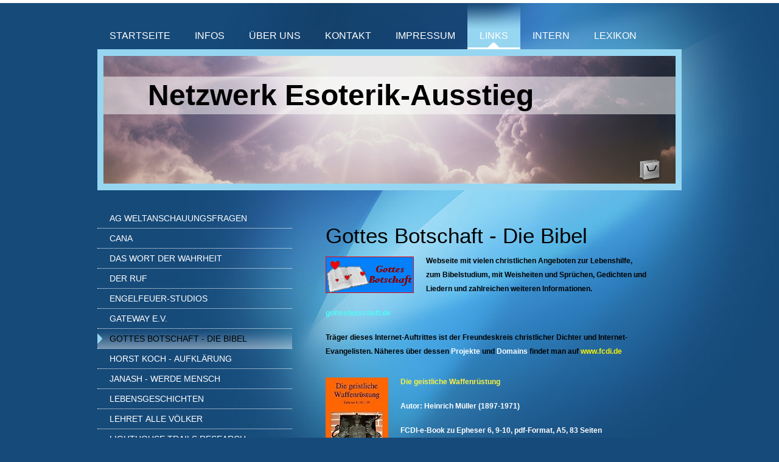

--- FILE ---
content_type: text/html; charset=UTF-8
request_url: https://www.netzwerk-esoterik-ausstieg.de/links/gottes-botschaft-die-bibel/
body_size: 8055
content:
<!DOCTYPE html>
<html lang="de"  ><head prefix="og: http://ogp.me/ns# fb: http://ogp.me/ns/fb# business: http://ogp.me/ns/business#">
    <meta http-equiv="Content-Type" content="text/html; charset=utf-8"/>
    <meta name="generator" content="IONOS MyWebsite"/>
        
    <link rel="dns-prefetch" href="//cdn.website-start.de/"/>
    <link rel="dns-prefetch" href="//105.mod.mywebsite-editor.com"/>
    <link rel="dns-prefetch" href="https://105.sb.mywebsite-editor.com/"/>
    <link rel="shortcut icon" href="https://www.netzwerk-esoterik-ausstieg.de/s/misc/favicon.png?1348605482"/>
        <title>Gottes Botschaft</title>
    
    

<meta name="format-detection" content="telephone=no"/>
        <meta name="keywords" content="Gottesbotschaft, Die Bibel, Christliche Lieder, Evangelistische Traktate"/>
            <meta name="description" content="Hilfen zum Ausstieg aus der Esoterik - Esoterik erzeugt Gebundenheit - Die Befreiung - Informationen zu den Gefahren esoterischer Praktiken"/>
            <meta name="robots" content="index,follow"/>
        <link href="https://www.netzwerk-esoterik-ausstieg.de/s/style/layout.css?1707738514" rel="stylesheet" type="text/css"/>
    <link href="https://www.netzwerk-esoterik-ausstieg.de/s/style/main.css?1707738514" rel="stylesheet" type="text/css"/>
    <link href="//cdn.website-start.de/app/cdn/min/group/web.css?1763478093678" rel="stylesheet" type="text/css"/>
<link href="//cdn.website-start.de/app/cdn/min/moduleserver/css/de_DE/common,form,shoppingbasket?1763478093678" rel="stylesheet" type="text/css"/>
    <link href="https://105.sb.mywebsite-editor.com/app/logstate2-css.php?site=624791485&amp;t=1768816804" rel="stylesheet" type="text/css"/>

<script type="text/javascript">
    /* <![CDATA[ */
var stagingMode = '';
    /* ]]> */
</script>
<script src="https://105.sb.mywebsite-editor.com/app/logstate-js.php?site=624791485&amp;t=1768816804"></script>

    <link href="https://www.netzwerk-esoterik-ausstieg.de/s/style/print.css?1763478093678" rel="stylesheet" media="print" type="text/css"/>
    <script type="text/javascript">
    /* <![CDATA[ */
    var systemurl = 'https://105.sb.mywebsite-editor.com/';
    var webPath = '/';
    var proxyName = '';
    var webServerName = 'www.netzwerk-esoterik-ausstieg.de';
    var sslServerUrl = 'https://www.netzwerk-esoterik-ausstieg.de';
    var nonSslServerUrl = 'http://www.netzwerk-esoterik-ausstieg.de';
    var webserverProtocol = 'http://';
    var nghScriptsUrlPrefix = '//105.mod.mywebsite-editor.com';
    var sessionNamespace = 'DIY_SB';
    var jimdoData = {
        cdnUrl:  '//cdn.website-start.de/',
        messages: {
            lightBox: {
    image : 'Bild',
    of: 'von'
}

        },
        isTrial: 0,
        pageId: 923416272    };
    var script_basisID = "624791485";

    diy = window.diy || {};
    diy.web = diy.web || {};

        diy.web.jsBaseUrl = "//cdn.website-start.de/s/build/";

    diy.context = diy.context || {};
    diy.context.type = diy.context.type || 'web';
    /* ]]> */
</script>

<script type="text/javascript" src="//cdn.website-start.de/app/cdn/min/group/web.js?1763478093678" crossorigin="anonymous"></script><script type="text/javascript" src="//cdn.website-start.de/s/build/web.bundle.js?1763478093678" crossorigin="anonymous"></script><script src="//cdn.website-start.de/app/cdn/min/moduleserver/js/de_DE/common,form,shoppingbasket?1763478093678"></script>
<script type="text/javascript" src="https://cdn.website-start.de/proxy/apps/oihe2p/resource/dependencies/"></script><script type="text/javascript">
                    if (typeof require !== 'undefined') {
                        require.config({
                            waitSeconds : 10,
                            baseUrl : 'https://cdn.website-start.de/proxy/apps/oihe2p/js/'
                        });
                    }
                </script><script type="text/javascript">if (window.jQuery) {window.jQuery_1and1 = window.jQuery;}</script>
<meta name="keywords" content="Esoterik,Okkultismus,Jesus,Christus,Rettung,Befreiung,Channeling,Reiki,Hellsehen,Wahrsagen,Geistheiler,Theologie, Rockmusik"/>
<script type="text/javascript">if (window.jQuery_1and1) {window.jQuery = window.jQuery_1and1;}</script>
<script type="text/javascript" src="//cdn.website-start.de/app/cdn/min/group/pfcsupport.js?1763478093678" crossorigin="anonymous"></script>    <meta property="og:type" content="business.business"/>
    <meta property="og:url" content="https://www.netzwerk-esoterik-ausstieg.de/links/gottes-botschaft-die-bibel/"/>
    <meta property="og:title" content="Gottes Botschaft"/>
            <meta property="og:description" content="Hilfen zum Ausstieg aus der Esoterik - Esoterik erzeugt Gebundenheit - Die Befreiung - Informationen zu den Gefahren esoterischer Praktiken"/>
                <meta property="og:image" content="https://www.netzwerk-esoterik-ausstieg.de/s/img/emotionheader.jpg"/>
        <meta property="business:contact_data:country_name" content="Deutschland"/>
    
    
    
    
    
    
    
    
</head>


<body class="body diyBgActive  cc-pagemode-default diy-market-de_DE" data-pageid="923416272" id="page-923416272">
    
    <div class="diyw">
        <div class="diyweb">
<div id="wrapper" class="center clearfix">
	<div id="wrapperShadowLeft"></div>
	<div id="wrapperShadowRight"></div>
	<div class="separator first"></div>
	<div id="navigation">
		<div class="webnavigation"><ul id="mainNav1" class="mainNav1"><li class="navTopItemGroup_1"><a data-page-id="919787582" href="https://www.netzwerk-esoterik-ausstieg.de/" class="level_1"><span>Startseite</span></a></li><li class="navTopItemGroup_2"><a data-page-id="919787585" href="https://www.netzwerk-esoterik-ausstieg.de/infos/" class="level_1"><span>Infos</span></a></li><li class="navTopItemGroup_3"><a data-page-id="919787586" href="https://www.netzwerk-esoterik-ausstieg.de/über-uns/" class="level_1"><span>Über uns</span></a></li><li class="navTopItemGroup_4"><a data-page-id="919787589" href="https://www.netzwerk-esoterik-ausstieg.de/kontakt/" class="level_1"><span>Kontakt</span></a></li><li class="navTopItemGroup_5"><a data-page-id="919787591" href="https://www.netzwerk-esoterik-ausstieg.de/impressum/" class="level_1"><span>Impressum</span></a></li><li class="navTopItemGroup_6"><a data-page-id="923385705" href="https://www.netzwerk-esoterik-ausstieg.de/links/" class="parent level_1"><span>Links</span></a></li><li class="navTopItemGroup_7"><a data-page-id="923402706" href="https://www.netzwerk-esoterik-ausstieg.de/intern/" class="level_1"><span>Intern</span></a></li><li class="navTopItemGroup_8"><a data-page-id="923408337" href="https://www.netzwerk-esoterik-ausstieg.de/lexikon-1/" class="level_1"><span>Lexikon</span></a></li></ul></div>
	</div>
	<div class="separator second"></div>
	<div id="header">
		
<style type="text/css" media="all">
.diyw div#emotion-header {
        max-width: 940px;
        max-height: 210px;
                background: #EEEEEE;
    }

.diyw div#emotion-header-title-bg {
    left: 0%;
    top: 20%;
    width: 100%;
    height: 29.71%;

    background-color: #FFFFFF;
    opacity: 0.50;
    filter: alpha(opacity = 50);
    }
.diyw img#emotion-header-logo {
    left: 1.00%;
    top: 0.00%;
    background: transparent;
                border: 1px solid #CCCCCC;
        padding: 0px;
                display: none;
    }

.diyw div#emotion-header strong#emotion-header-title {
    left: 20%;
    top: 20%;
    color: #000000;
        font: normal bold 48px/120% Helvetica, 'Helvetica Neue', 'Trebuchet MS', sans-serif;
}

.diyw div#emotion-no-bg-container{
    max-height: 210px;
}

.diyw div#emotion-no-bg-container .emotion-no-bg-height {
    margin-top: 22.34%;
}
</style>
<div id="emotion-header" data-action="loadView" data-params="active" data-imagescount="1">
            <img src="https://www.netzwerk-esoterik-ausstieg.de/s/img/emotionheader.jpg?1765229169.940px.210px" id="emotion-header-img" alt=""/>
            
        <div id="ehSlideshowPlaceholder">
            <div id="ehSlideShow">
                <div class="slide-container">
                                        <div style="background-color: #EEEEEE">
                            <img src="https://www.netzwerk-esoterik-ausstieg.de/s/img/emotionheader.jpg?1765229169.940px.210px" alt=""/>
                        </div>
                                    </div>
            </div>
        </div>


        <script type="text/javascript">
        //<![CDATA[
                diy.module.emotionHeader.slideShow.init({ slides: [{"url":"https:\/\/www.netzwerk-esoterik-ausstieg.de\/s\/img\/emotionheader.jpg?1765229169.940px.210px","image_alt":"","bgColor":"#EEEEEE"}] });
        //]]>
        </script>

    
            
        
            
                  	<div id="emotion-header-title-bg"></div>
    
            <strong id="emotion-header-title" style="text-align: left">Netzwerk Esoterik-Ausstieg</strong>
                    <div class="notranslate">
                <svg xmlns="http://www.w3.org/2000/svg" version="1.1" id="emotion-header-title-svg" viewBox="0 0 940 210" preserveAspectRatio="xMinYMin meet"><text style="font-family:Helvetica, 'Helvetica Neue', 'Trebuchet MS', sans-serif;font-size:48px;font-style:normal;font-weight:bold;fill:#000000;line-height:1.2em;"><tspan x="0" style="text-anchor: start" dy="0.95em">Netzwerk Esoterik-Ausstieg</tspan></text></svg>
            </div>
            
    
    <script type="text/javascript">
    //<![CDATA[
    (function ($) {
        function enableSvgTitle() {
                        var titleSvg = $('svg#emotion-header-title-svg'),
                titleHtml = $('#emotion-header-title'),
                emoWidthAbs = 940,
                emoHeightAbs = 210,
                offsetParent,
                titlePosition,
                svgBoxWidth,
                svgBoxHeight;

                        if (titleSvg.length && titleHtml.length) {
                offsetParent = titleHtml.offsetParent();
                titlePosition = titleHtml.position();
                svgBoxWidth = titleHtml.width();
                svgBoxHeight = titleHtml.height();

                                titleSvg.get(0).setAttribute('viewBox', '0 0 ' + svgBoxWidth + ' ' + svgBoxHeight);
                titleSvg.css({
                   left: Math.roundTo(100 * titlePosition.left / offsetParent.width(), 3) + '%',
                   top: Math.roundTo(100 * titlePosition.top / offsetParent.height(), 3) + '%',
                   width: Math.roundTo(100 * svgBoxWidth / emoWidthAbs, 3) + '%',
                   height: Math.roundTo(100 * svgBoxHeight / emoHeightAbs, 3) + '%'
                });

                titleHtml.css('visibility','hidden');
                titleSvg.css('visibility','visible');
            }
        }

        
            var posFunc = function($, overrideSize) {
                var elems = [], containerWidth, containerHeight;
                                    elems.push({
                        selector: '#emotion-header-title',
                        overrideSize: true,
                        horPos: 24,
                        vertPos: 23                    });
                    lastTitleWidth = $('#emotion-header-title').width();
                                                elems.push({
                    selector: '#emotion-header-title-bg',
                    horPos: 0,
                    vertPos: 23                });
                                
                containerWidth = parseInt('940');
                containerHeight = parseInt('210');

                for (var i = 0; i < elems.length; ++i) {
                    var el = elems[i],
                        $el = $(el.selector),
                        pos = {
                            left: el.horPos,
                            top: el.vertPos
                        };
                    if (!$el.length) continue;
                    var anchorPos = $el.anchorPosition();
                    anchorPos.$container = $('#emotion-header');

                    if (overrideSize === true || el.overrideSize === true) {
                        anchorPos.setContainerSize(containerWidth, containerHeight);
                    } else {
                        anchorPos.setContainerSize(null, null);
                    }

                    var pxPos = anchorPos.fromAnchorPosition(pos),
                        pcPos = anchorPos.toPercentPosition(pxPos);

                    var elPos = {};
                    if (!isNaN(parseFloat(pcPos.top)) && isFinite(pcPos.top)) {
                        elPos.top = pcPos.top + '%';
                    }
                    if (!isNaN(parseFloat(pcPos.left)) && isFinite(pcPos.left)) {
                        elPos.left = pcPos.left + '%';
                    }
                    $el.css(elPos);
                }

                // switch to svg title
                enableSvgTitle();
            };

                        var $emotionImg = jQuery('#emotion-header-img');
            if ($emotionImg.length > 0) {
                // first position the element based on stored size
                posFunc(jQuery, true);

                // trigger reposition using the real size when the element is loaded
                var ehLoadEvTriggered = false;
                $emotionImg.one('load', function(){
                    posFunc(jQuery);
                    ehLoadEvTriggered = true;
                                        diy.module.emotionHeader.slideShow.start();
                                    }).each(function() {
                                        if(this.complete || typeof this.complete === 'undefined') {
                        jQuery(this).load();
                    }
                });

                                noLoadTriggeredTimeoutId = setTimeout(function() {
                    if (!ehLoadEvTriggered) {
                        posFunc(jQuery);
                    }
                    window.clearTimeout(noLoadTriggeredTimeoutId)
                }, 5000);//after 5 seconds
            } else {
                jQuery(function(){
                    posFunc(jQuery);
                });
            }

                        if (jQuery.isBrowser && jQuery.isBrowser.ie8) {
                var longTitleRepositionCalls = 0;
                longTitleRepositionInterval = setInterval(function() {
                    if (lastTitleWidth > 0 && lastTitleWidth != jQuery('#emotion-header-title').width()) {
                        posFunc(jQuery);
                    }
                    longTitleRepositionCalls++;
                    // try this for 5 seconds
                    if (longTitleRepositionCalls === 5) {
                        window.clearInterval(longTitleRepositionInterval);
                    }
                }, 1000);//each 1 second
            }

            }(jQuery));
    //]]>
    </script>

    <a class="smallScreenDisabled" href="https://www.netzwerk-esoterik-ausstieg.de/cart" style="border:none;"><img id="scButton" src="https://www.netzwerk-esoterik-ausstieg.de/s/img/cart.png?t=1765241303" alt="Warenkorb" style="position:absolute; z-index:6; right: 20px; bottom: 0%;width:4.68%;height:19.52%;"/></a></div>

	</div>
	<div class="separator third"></div>
	<div id="content" class="clearfix">
		<div id="mainWrapper" class="clearfix">
			<div class="top"></div>
			<div class="center">
				<div class="content">
					
        <div id="content_area">
        	<div id="content_start"></div>
        	
        
        <div id="matrix_1025263448" class="sortable-matrix" data-matrixId="1025263448"><div class="n module-type-header diyfeLiveArea "> <h1><span class="diyfeDecoration">Gottes Botschaft - Die Bibel</span></h1> </div><div class="n module-type-textWithImage diyfeLiveArea "> 
<div class="clearover " id="textWithImage-5790106180">
<div class="align-container imgleft" style="max-width: 100%; width: 145px;">
    <a class="imagewrapper" href="http://gottesbotschaft.de" target="_blank">
        <img src="https://www.netzwerk-esoterik-ausstieg.de/s/cc_images/cache_2427847761.png?t=1349540034" id="image_5790106180" alt="" style="width:100%"/>
    </a>


</div> 
<div class="textwrapper">
<p><span style="color: #000000;"><strong>Webseite mit vielen christlichen Angeboten zur Lebenshilfe, zum Bibelstudium, mit Weisheiten und Sprüchen, Gedichten und Liedern und zahlreichen weiteren
Informationen.</strong></span></p>
<p><strong style="color: #4efcfa;"><a href="http://gottesbotschaft.de" target="_blank"><span style="color: #4efcfa;">gottesbotschaft.de</span></a></strong></p>
<p><strong style="color: #4efcfa;"><span style="color: #000000;">Träger dieses Internet-Auftrittes ist der Freundeskreis christlicher Dichter und Internet-Evangelisten. Näheres über
dessen <a href="http://www.fcdi.de/?pg=200" target="_blank"><span>Projekte</span></a> und <a href="http://www.fcdi.de/?pg=100" target="_blank"><span>Domains</span></a> findet man
auf</span> <span style="color: #fcf302;"><a href="http://www.fcdi.de/" target="_blank"><span style="color: #fcf302;">www.fcdi.de</span></a></span></strong></p>
</div>
</div> 
<script type="text/javascript">
    //<![CDATA[
    jQuery(document).ready(function($){
        var $target = $('#textWithImage-5790106180');

        if ($.fn.swipebox && Modernizr.touch) {
            $target
                .find('a[rel*="lightbox"]')
                .addClass('swipebox')
                .swipebox();
        } else {
            $target.tinyLightbox({
                item: 'a[rel*="lightbox"]',
                cycle: false,
                hideNavigation: true
            });
        }
    });
    //]]>
</script>
 </div><div class="n module-type-textWithImage diyfeLiveArea "> 
<div class="clearover " id="textWithImage-5790107328">
<div class="align-container imgleft" style="max-width: 100%; width: 103px;">
    <a class="imagewrapper" href="http://ebooks.fcdi.de/m1/fcdi-ebook1007.pdf" target="_blank">
        <img src="https://www.netzwerk-esoterik-ausstieg.de/s/cc_images/cache_2438475552.jpg?t=1379102278" id="image_5790107328" alt="" style="width:100%"/>
    </a>


</div> 
<div class="textwrapper">
<p><span style="color: #faf340;"><strong>﻿﻿<a href="http://ebooks.fcdi.de/m1/fcdi-ebook1007.pdf" target="_blank"><span style="color: #faf340;">Die geistliche
Waffenrüstung</span></a></strong></span></p>
<p><strong><span style="color: #ffffff;">Autor: Heinrich Müller (1897-1971)</span></strong></p>
<p><strong><span style="color: #ffffff;">FCDI-e-Book zu Epheser 6, 9-10, pdf-Format, A5, 83 Seiten</span></strong></p>
<p><strong><span style="color: #ffffff;">Im vorliegenden Buch wird jedes Teil der Waffenrüstung (Helm, Schild, Schwert usw.) einzeln erklärt. </span></strong>﻿</p>
<p><strong><span style="color: #ffffff;">Der gefährlichste Feind der Kinder Gottes ist Satan, welcher der Bibel nach wie ein brüllender Löwe die Kinder Gottes verderben will. Daher gilt es, die
geistliche Waffenrüstung anzuziehen. </span></strong>﻿</p>
</div>
</div> 
<script type="text/javascript">
    //<![CDATA[
    jQuery(document).ready(function($){
        var $target = $('#textWithImage-5790107328');

        if ($.fn.swipebox && Modernizr.touch) {
            $target
                .find('a[rel*="lightbox"]')
                .addClass('swipebox')
                .swipebox();
        } else {
            $target.tinyLightbox({
                item: 'a[rel*="lightbox"]',
                cycle: false,
                hideNavigation: true
            });
        }
    });
    //]]>
</script>
 </div></div>
        
        
        </div>
				</div>
			</div>
			<div class="bottom"></div>
		</div>
		<div id="sidebarWrapper" class="clearfix">
			<div class="top"></div>
			<div class="center clearfix">
				<div class="navigation">
					<div class="webnavigation"><ul id="mainNav2" class="mainNav2"><li class="navTopItemGroup_0"><a data-page-id="923936049" href="https://www.netzwerk-esoterik-ausstieg.de/links/ag-weltanschauungsfragen/" class="level_2"><span>AG Weltanschauungsfragen</span></a></li><li class="navTopItemGroup_0"><a data-page-id="924117421" href="https://www.netzwerk-esoterik-ausstieg.de/links/cana/" class="level_2"><span>CANA</span></a></li><li class="navTopItemGroup_0"><a data-page-id="923980510" href="https://www.netzwerk-esoterik-ausstieg.de/links/das-wort-der-wahrheit/" class="level_2"><span>Das Wort der Wahrheit</span></a></li><li class="navTopItemGroup_0"><a data-page-id="923996350" href="https://www.netzwerk-esoterik-ausstieg.de/links/der-ruf/" class="level_2"><span>Der Ruf</span></a></li><li class="navTopItemGroup_0"><a data-page-id="923446514" href="https://www.netzwerk-esoterik-ausstieg.de/links/engelfeuer-studios/" class="level_2"><span>Engelfeuer-Studios</span></a></li><li class="navTopItemGroup_0"><a data-page-id="923410902" href="https://www.netzwerk-esoterik-ausstieg.de/links/gateway-e-v/" class="level_2"><span>Gateway e.V.</span></a></li><li class="navTopItemGroup_0"><a data-page-id="923416272" href="https://www.netzwerk-esoterik-ausstieg.de/links/gottes-botschaft-die-bibel/" class="current level_2"><span>Gottes Botschaft - Die Bibel</span></a></li><li class="navTopItemGroup_0"><a data-page-id="923761639" href="https://www.netzwerk-esoterik-ausstieg.de/links/horst-koch-aufklärung/" class="level_2"><span>Horst Koch - Aufklärung</span></a></li><li class="navTopItemGroup_0"><a data-page-id="924112007" href="https://www.netzwerk-esoterik-ausstieg.de/links/janash-werde-mensch/" class="level_2"><span>Janash - Werde Mensch</span></a></li><li class="navTopItemGroup_0"><a data-page-id="923416087" href="https://www.netzwerk-esoterik-ausstieg.de/links/lebensgeschichten/" class="level_2"><span>Lebensgeschichten</span></a></li><li class="navTopItemGroup_0"><a data-page-id="924104513" href="https://www.netzwerk-esoterik-ausstieg.de/links/lehret-alle-völker/" class="level_2"><span>Lehret Alle Völker</span></a></li><li class="navTopItemGroup_0"><a data-page-id="923960663" href="https://www.netzwerk-esoterik-ausstieg.de/links/lighthouse-trails-research/" class="level_2"><span>Lighthouse Trails Research</span></a></li><li class="navTopItemGroup_0"><a data-page-id="923946909" href="https://www.netzwerk-esoterik-ausstieg.de/links/schriftenarchiv/" class="level_2"><span>Schriftenarchiv</span></a></li><li class="navTopItemGroup_0"><a data-page-id="923988914" href="https://www.netzwerk-esoterik-ausstieg.de/links/spiritual-research-network/" class="level_2"><span>Spiritual Research Network</span></a></li><li class="navTopItemGroup_0"><a data-page-id="923956768" href="https://www.netzwerk-esoterik-ausstieg.de/links/wo-ist-gott-esoterik/" class="level_2"><span>Wo ist Gott? - Esoterik</span></a></li><li class="navTopItemGroup_0"><a data-page-id="923682708" href="https://www.netzwerk-esoterik-ausstieg.de/links/yoga-dangers/" class="level_2"><span>Yoga Dangers</span></a></li><li class="navTopItemGroup_0"><a data-page-id="923411058" href="https://www.netzwerk-esoterik-ausstieg.de/links/zeugnisse/" class="level_2"><span>Zeugnisse</span></a></li></ul></div>
				</div>
				<div class="content clearfix">
					<div id="matrix_1023987460" class="sortable-matrix" data-matrixId="1023987460"><div class="n module-type-text diyfeLiveArea "> <p><span style="color: #faf340;"><strong style="color: #4efcfa;"><big><a href="https://www.netzwerk-esoterik-ausstieg.de/infos/gebiete-der-esoterik/"><span style="color: #faf340;">Gebiete der Esoterik</span></a></big></strong></span></p>
<p> </p>
<p><span style="color: #4efcfa;"><strong style="color: #4efcfa;"><big><a href="https://www.netzwerk-esoterik-ausstieg.de/infos/eine-gute-nachricht/"><span style="color: #4efcfa;">Eine gute Nachricht</span></a></big></strong></span></p>
<p> </p>
<p> </p> </div><div class="n module-type-header diyfeLiveArea "> <h1><span class="diyfeDecoration">Was wir anbieten:</span></h1> </div><div class="n module-type-text diyfeLiveArea "> <p><span style="font-size:14px;"><strong><a href="https://www.netzwerk-esoterik-ausstieg.de/infos/">Hilfen zum Ausstieg aus der Esoterik</a></strong></span></p>
<p> </p>
<p><span style="font-size:14px;"><span style="color: #4efcfa;"><strong><a href="https://www.netzwerk-esoterik-ausstieg.de/infos/hilfe-in-geistlicher-anfechtung/">Hilfe in geistlicher Anfechtung</a></strong></span></span></p>
<p> </p>
<p><span style="font-size:14px;"><span style="color: #4efcfa;"><strong>Vermittlung von Vortragsdiensten</strong></span></span></p> </div><div class="n module-type-hr diyfeLiveArea "> <div style="padding: 0px 0px">
    <div class="hr"></div>
</div>
 </div><div class="n module-type-header diyfeLiveArea "> <h2><span class="diyfeDecoration">Kontaktformular</span></h2> </div><div class="n module-type-remoteModule-form diyfeLiveArea ">             <div id="modul_5789829254_content"><div id="NGH5789829254__main">
<div class="form-success">
    <div class="h1">
        Ihre Formularnachricht wurde erfolgreich versendet.    </div>
    <div class="form-success-text">
        Sie haben folgende Daten eingegeben:    </div>
    <br/>
    <div class="form-success-content">

    </div>
</div>

<div class="form-headline">
    <strong>Gerne beantworten wir Ihre Fragen.</strong>
    <br/><br/>
</div>

<div class="form-errors">
    <div class="form-errors-title">
        Bitte korrigieren Sie Ihre Eingaben in den folgenden Feldern:    </div>
    <ul> </ul>
</div>

<div class="form-error-send error">
    <div class="form-errors-title">
        Beim Versenden des Formulars ist ein Fehler aufgetreten. Bitte versuchen Sie es später noch einmal.    </div>
</div>

<form class="nform" data-form-id="5789829254">

    <div class="form-item-zone form-item-zone-text">

        <div class="form-item form-item-first form-item-text ">
            <label for="mod-form-5789829254-text-479295">
                <span>Name:</span> *            </label>
            <input class="single" data-field-required="true" data-field-id="479295" type="text" id="mod-form-5789829254-text-479295" name="mod-form-5789829254-text-479295"/>
        </div>
    
        <div class="form-item form-item-text ">
            <label for="mod-form-5789829254-text-479296">
                <span>Straße:</span>             </label>
            <input class="single" data-field-id="479296" type="text" id="mod-form-5789829254-text-479296" name="mod-form-5789829254-text-479296"/>
        </div>
    
        <div class="form-item form-item-text ">
            <label for="mod-form-5789829254-text-479297">
                <span>PLZ/Ort:</span>             </label>
            <input class="single" data-field-id="479297" type="text" id="mod-form-5789829254-text-479297" name="mod-form-5789829254-text-479297"/>
        </div>
    
        <div class="form-item form-item-text ">
            <label for="mod-form-5789829254-text-479298">
                <span>E-Mail-Adresse:</span> *            </label>
            <input class="single" data-field-email="true" data-field-required="true" data-field-id="479298" type="text" id="mod-form-5789829254-text-479298" name="mod-form-5789829254-text-479298"/>
        </div>
    </div><div class="form-item-zone form-item-zone-checkbox">

        <div class="form-item form-item-first form-item-checkbox ">
            <input data-field-id="479301" type="checkbox" id="mod-form-5789829254-checkbox-479301" name="mod-form-5789829254-checkbox-479301"/>
            <label for="mod-form-5789829254-checkbox-479301">
                Bitte senden Sie mir kostenlose Informationen            </label>
        </div>
    </div><div class="form-item-zone form-item-zone-textarea">

        <div class="form-item form-item-first form-item-textarea ">
            <label for="mod-form-5789829254-textarea-479303">
                <span>Nachricht:</span> *            </label>
            <textarea data-field-required="true" data-field-id="479303" id="mod-form-5789829254-textarea-479303" name="mod-form-5789829254-textarea-479303"></textarea>
        </div>
    </div>
                        <label><strong>Captcha (Spam-Schutz-Code):  *</strong></label>
            <div id="cap-container-97e96f88761cb2e8ffd1ef0e4d6e023c">
            </div>

            <script>
                jQuery(function() {
                    window.diy.ux.Cap2.create(jQuery('#cap-container-97e96f88761cb2e8ffd1ef0e4d6e023c'), '97e96f88761cb2e8ffd1ef0e4d6e023c');
                });
            </script>
                <br/>

    
                <div id="legal-container" class="form-item-zone form-item-zone-checkbox" style="display: flex; flex-direction: row; padding-bottom: 30px;">
                <label style="display: inline-block; text-align: right; width: 29%; padding-right: 2%;">
                </label>
                <div style="display: table; width: 68%;">
                    <input type="checkbox" name="legal" style="display: table-cell"/>
                    <b style="display: table-cell; padding: 0 8px 0 4px;">*</b>                    <div style="display: table-cell">
                        Hiermit erkläre ich mich einverstanden, dass meine in das Kontaktformular eingegebenen Daten elektronisch gespeichert und zum Zweck der Kontaktaufnahme verarbeitet und genutzt werden. Mir ist bekannt, dass ich meine Einwilligung jederzeit widerrufen kann.                    </div>
                </div>
            </div>
    
    
        
        <p class="note">
        <strong class="alert">Hinweis</strong>:
        Felder, die mit <em>*</em> bezeichnet sind, sind Pflichtfelder.</p>
        
    
    <input type="submit" name="mod-form-submit" value="Formular senden"/>
    </form>
</div>
</div><script>/* <![CDATA[ */var __NGHModuleInstanceData5789829254 = __NGHModuleInstanceData5789829254 || {};__NGHModuleInstanceData5789829254.server = 'http://105.mod.mywebsite-editor.com';__NGHModuleInstanceData5789829254.data_web = {};var m = mm[5789829254] = new Form(5789829254,44933,'form');if (m.initView_main != null) m.initView_main();/* ]]> */</script>
         </div><div class="n module-type-text diyfeLiveArea "> <p><span lang="EN-GB" xml:lang="EN-GB"></span></p> </div><div class="n module-type-hr diyfeLiveArea "> <div style="padding: 0px 0px">
    <div class="hr"></div>
</div>
 </div><div class="n module-type-text diyfeLiveArea "> <p><strong><span style="font-size:14px;"><a href="https://www.netzwerk-esoterik-ausstieg.de/infos/materialien/datenschutzerklärung/" target="_self">Datenschutzerklärung</a></span></strong></p> </div><div class="n module-type-hr diyfeLiveArea "> <div style="padding: 0px 0px">
    <div class="hr"></div>
</div>
 </div><div class="n module-type-imageSubtitle diyfeLiveArea "> <div class="clearover imageSubtitle" id="imageSubtitle-5789790505">
    <div class="align-container align-left" style="max-width: 287px">
        <a class="imagewrapper" href="http://upload.wikimedia.org/wikipedia/commons/7/76/Guariento_D%27Arpo_-_Archangel_-_WGA10914.jpg" target="_blank" title="Guariento d'Arpo (ital. Meister): Archangel">
            <img id="image_2427247209" src="https://www.netzwerk-esoterik-ausstieg.de/s/cc_images/cache_2427247209.jpg?t=1565901634" alt="" style="max-width: 287px; height:auto"/>
        </a>

                <span class="caption">Guariento d'Arpo (ital. Meister): Archangel</span>
        
    </div>

</div>

<script type="text/javascript">
//<![CDATA[
jQuery(function($) {
    var $target = $('#imageSubtitle-5789790505');

    if ($.fn.swipebox && Modernizr.touch) {
        $target
            .find('a[rel*="lightbox"]')
            .addClass('swipebox')
            .swipebox();
    } else {
        $target.tinyLightbox({
            item: 'a[rel*="lightbox"]',
            cycle: false,
            hideNavigation: true
        });
    }
});
//]]>
</script>
 </div></div>
				</div>
			</div>
			<div class="bottom"></div>
		</div>
	</div>
	<div id="footer" class="clearfix">
		<div class="top"></div>
		<div class="center">
			<div class="content">
				<div id="contentfooter">
    <div class="leftrow">
                        <a rel="nofollow" href="javascript:window.print();">
                    <img class="inline" height="14" width="18" src="//cdn.website-start.de/s/img/cc/printer.gif" alt=""/>
                    Druckversion                </a> <span class="footer-separator">|</span>
                <a href="https://www.netzwerk-esoterik-ausstieg.de/sitemap/">Sitemap</a>
                        <br/> © Netzwerk Esoterik-Ausstieg 2012-2022
            </div>
    <script type="text/javascript">
        window.diy.ux.Captcha.locales = {
            generateNewCode: 'Neuen Code generieren',
            enterCode: 'Bitte geben Sie den Code ein'
        };
        window.diy.ux.Cap2.locales = {
            generateNewCode: 'Neuen Code generieren',
            enterCode: 'Bitte geben Sie den Code ein'
        };
    </script>
    <div class="rightrow">
                
                <span class="loggedin">
            <a rel="nofollow" id="logout" href="https://105.sb.mywebsite-editor.com/app/cms/logout.php">Logout</a> <span class="footer-separator">|</span>
            <a rel="nofollow" id="edit" href="https://105.sb.mywebsite-editor.com/app/624791485/923416272/">Seite bearbeiten</a>
        </span>
    </div>
</div>


			</div>
		</div>
		<div class="bottom"></div>
	</div>
</div>
</div>
    </div>

    
    </body>


<!-- rendered at Tue, 09 Dec 2025 01:48:23 +0100 -->
</html>


--- FILE ---
content_type: text/css
request_url: https://www.netzwerk-esoterik-ausstieg.de/s/style/layout.css?1707738514
body_size: 2752
content:
/*
------------------------------------------------------------------
Layout 1785: BlacknBlue
Commented Version 1.2 - 29.03.2012
------------------------------------------------------------------
*/


/* --------------------------------------------------------------------------------------------------------- */
/* ---------------------------------------------- EDIT MODE ONLY ------------------------------------------- */
/* --------------------------------------------------------------------------------------------------------- */

/* -------------------------------------------------------------------------------- Container Settings */

body
{
	background: #164a7a;
	background-image:  url(https://www.netzwerk-esoterik-ausstieg.de/s/img/mt_body.jpg);
	background-repeat: no-repeat;
}

.diyw .diyweb{
box-shadow: 0 5px #FFF inset;
padding-top: 5px;}

/*  Wrapper */
.diyw #wrapper {
	background-image: none; /* url(https://www.netzwerk-esoterik-ausstieg.de/s/img/mt_wrapper.png)*/
	background-repeat: no-repeat;
}

/*  Shadow */
.diyw #wrapperShadowLeft {
	background-image: none; /* url(https://www.netzwerk-esoterik-ausstieg.de/s/img/mt_wrapperShadowLeft.png)*/
	background-repeat: no-repeat;
	display: none;
}

.diyw #wrapperShadowRight	{
	background-image: none; /* url(https://www.netzwerk-esoterik-ausstieg.de/s/img/mt_wrapperShadowRight.png)*/
	background-repeat: no-repeat;
	display: none;
}

/*  Navigation */
.diyw #navigation {

	background-image: none; /* url(https://www.netzwerk-esoterik-ausstieg.de/s/img/mt_navigation.png)*/
	background-repeat: no-repeat;
}

/*  Separator */
.diyw .first {
	height: 0;
	background-color: #000;
	background-image: none; /*url(https://www.netzwerk-esoterik-ausstieg.de/s/img/mt_firstSeparator.png)*/
	display: none;
}

.diyw .second{
	height: 15px;
	background-image: url(https://www.netzwerk-esoterik-ausstieg.de/s/img/mt_footerBottom.png);
	display: none;
	margin: 35px 0 7px;
}
.diyw .third{
	height: 0;
	background-color: #000;
	background-image: none; /*url(https://www.netzwerk-esoterik-ausstieg.de/s/img/mt_thirdSeparator.png)*/
	display: none;
}

/*  Header */

.diyw #header {
	background-color: #97d6f1;
	background-image: url(https://www.netzwerk-esoterik-ausstieg.de/s/img/mt_footerBottom.png);
	background-repeat: no-repeat;
	height: auto;
	padding-top: 0;
	padding-bottom: 0;
	border-bottom: 11px solid #97D6F1;
    border-top: 11px solid #97D6F1;
}

/*  Content */

.diyw #content {
	background-image: none;	/* url(https://www.netzwerk-esoterik-ausstieg.de/s/img/mt_content.png)*/
	background-repeat: no-repeat;
	padding-top:30px;
}


/* ------------------------------------- Main Content */
.diyw #mainWrapper {
	background-color: transparent;
	background-image: none;	/* url(https://www.netzwerk-esoterik-ausstieg.de/s/img/mt_mainWrapper.png)*/
	background-repeat: no-repeat;
}

.diyw #mainWrapper .top {
	background-image: url(https://www.netzwerk-esoterik-ausstieg.de/s/img/mt_footerBottom.png);
	background-repeat: repeat;
	display: none;
	height:10px;
}

.diyw #mainWrapper .center {
	background-color: transparent;
	background-image: none;	/* url(https://www.netzwerk-esoterik-ausstieg.de/s/img/mt_mainWrapperCenter.png)*/
	background-repeat: no-repeat;
}

.diyw #mainWrapper  .content {
  padding: 20px;
}

.diyw #mainWrapper .bottom {
	height: 0;
	background-color: #000;
	background-image: none; /* url(https://www.netzwerk-esoterik-ausstieg.de/s/img/mt_mainWrapperBottom.png)*/
	background-repeat: no-repeat;
	display: none;
}

.diyw #footerCenterContent {
  padding: 20px;
}

.diyw #mainTop {
	height: 0;
	background-color: #000;
	background-image: none; /* url(https://www.netzwerk-esoterik-ausstieg.de/s/img/mt_contentTop.png)*/
	background-repeat: no-repeat;
	display: none;
}

.diyw #mainBottom{
	height: 0;
	background-color: #000;
	background-image: none; /* url(https://www.netzwerk-esoterik-ausstieg.de/s/img/mt_contentBottom.png)*/
	background-repeat: no-repeat;
	display: none;
}

/* ------------------------------------- Sidebar */
.diyw #sidebarWrapper {
	background-color: transparent;
	background-image: none;	/* url(https://www.netzwerk-esoterik-ausstieg.de/s/img/mt_sidebar.png)*/
	background-repeat: no-repeat;
}

.diyw #sidebarWrapper .top {
	background-image: url(https://www.netzwerk-esoterik-ausstieg.de/s/img/mt_footerBottom.png);
	background-repeat: repeat;
	display: none;
	height:10px;
}

.diyw #sidebarWrapper .center {
	background-color: transparent;
	background-image: none;	/* url(https://www.netzwerk-esoterik-ausstieg.de/s/img/mt_sidebarCenter.png)*/
	background-repeat: no-repeat;
}

.diyw #sidebarWrapper .bottom {
	background-color: transparent;
	background-image: none;	/* url(https://www.netzwerk-esoterik-ausstieg.de/s/img/mt_sidebarBottom.png)*/
	background-repeat: no-repeat;
	display: none;
}

.diyw #sidebarWrapper .navigation {
	background-color: transparent;
	background-image: none; /* url(https://www.netzwerk-esoterik-ausstieg.de/s/img/mt_subnavigation.png)*/
	background-repeat: no-repeat;
	padding-bottom: 0px;
}

.diyw #sidebarWrapper .content {
	background-color: transparent;
	background-image: none; /* url(https://www.netzwerk-esoterik-ausstieg.de/s/img/mt_subcontent.png)*/
	background-repeat: no-repeat;
	margin-top:70px;
}

/* ------------------------------------- Footer */
.diyw #footer {
	background-color: transparent;
	background-image: none;	/* url(https://www.netzwerk-esoterik-ausstieg.de/s/img/mt_footer.png)*/
	background-repeat: no-repeat;
}

.diyw #footer .top {
	height: 10px;
	background-image: url(https://www.netzwerk-esoterik-ausstieg.de/s/img/mt_footerBottom.png);
	display: block;
	margin-bottom:20px;

}

.diyw #footer .center {
	background-color: transparent;
	background-image: none; /* url(https://www.netzwerk-esoterik-ausstieg.de/s/img/mt_footerCenter.png)*/
	background-repeat: no-repeat;
}

.diyw #footer .content {
  padding: 0;
}

.diyw #footer .bottom {
	height: 10px;
	background-image: url(https://www.netzwerk-esoterik-ausstieg.de/s/img/mt_footerBottom.png);
	display: block;
	margin:20px 0;

}

/* -------------------------------------------------------------------------------- Color Settings */


body .diyw
{
	font-family: Verdana, Arial, Helvetica, sans-serif;
	font-size: 12px;
	color: #000;
}
.diyw p,.diyw td {
	font-family: Verdana, Arial, Helvetica, sans-serif;
	font-size: 12px;
	/*color: #000;*/
}

.diyw #mainNav1,
.diyw #mainNav2,
.diyw #mainNav3
{
	margin-top: 0;
	margin-bottom: 0;
	padding-top: 0;
	padding-bottom: 0;
}
/* ------------------------------------- Horizontal Navigation L1 */



.diyw #mainNav1 a,
.diyw #mainNav1 a:link,
.diyw #mainNav1 a:visited {
	text-transform: none;
	text-decoration:none;
	font-size: 16px;
	color:#ffffff;
	background-image: none;	/* url(https://www.netzwerk-esoterik-ausstieg.de/s/img/mt_nav1Normal.png)*/
	background-repeat: no-repeat;
	font-family: Verdana, Arial, Helvetica, sans-serif;
	font-style:normal;
	border-bottom: 3px solid transparent;
}

.diyw #mainNav1 a span {
	display: block;
    padding: 45px 20px 10px;
	text-transform:uppercase;

}

.diyw #mainNav1 a.parent,
.diyw #mainNav1 a.parent:hover,
.diyw #mainNav1 a.current,
.diyw #mainNav1 a.current:hover {
	color: #fff;
	background-color: transparent;
	background-image: url(https://www.netzwerk-esoterik-ausstieg.de/s/img/mt_nav1Current.png);
	background-position: center top;
	border-bottom: 3px solid #FFFFFF;
}

.diyw #mainNav1 a:hover,
.diyw #mainNav1 a:active,
.diyw #mainNav1 a:focus {
	color: #97D6F1;
	background-color: transparent;
	background-image: none;	/* url(https://www.netzwerk-esoterik-ausstieg.de/s/img/mt_nav1Hover.png)*/
	background-repeat: no-repeat;
	border-bottom: 3px solid #FFFFFF;
}

/* ------------------------------------- Vertical Navigation L2 */

.diyw #sidebarWrapper #mainNav2 a,
.diyw #sidebarWrapper #mainNav2 a:link,
.diyw #sidebarWrapper #mainNav2 a:visited {
	text-transform: uppercase;
	font-style:normal;
	text-decoration: none;
	color: #ffffff;
	background-color:transparent;
	background-image: none;	/* url(https://www.netzwerk-esoterik-ausstieg.de/s/img/mt_nav2Normal.png)*/
	background-repeat: no-repeat;
	font-family: Verdana, Arial,sans-serif;
	border-bottom:1px dotted #fff;
}

.diyw #sidebarWrapper #mainNav2 span {
	font-size: 14px;
	padding: 10px 20px 10px 20px;
	line-height: 12px;
}


.diyw #sidebarWrapper #mainNav2 a.parent {
	color: #000;
	background-color: #97d6f1;
	background-repeat: no-repeat;
	bacdkground-image: url(https://www.netzwerk-esoterik-ausstieg.de/s/img/mt_nav2Current.png);
	background-position: left center;
}

.diyw #sidebarWrapper #mainNav2 a.current,
.diyw #sidebarWrapper #mainNav2 a.current:hover {
	color:#000;

	background-repeat: no-repeat;
	background-image: url(https://www.netzwerk-esoterik-ausstieg.de/s/img/mt_nav2Current.png);
	background-position: left center;
}

.diyw #sidebarWrapper #mainNav2 a:hover,
.diyw #sidebarWrapper #mainNav2 a:active,
.diyw #sidebarWrapper #mainNav2 a:focus {
	color:#000;

	background-repeat: no-repeat;
	background-image: url(https://www.netzwerk-esoterik-ausstieg.de/s/img/mt_nav2Current.png);
	background-position: left center;
}

/* ------------------------------------- Vertical Navigation L3 */
.diyw #sidebarWrapper #mainNav3 a,
.diyw #sidebarWrapper #mainNav3 a:link,
.diyw #sidebarWrapper #mainNav3 a:visited {
	text-transform: none;
	text-decoration: none;
	color: #fff;
	background-color: #373536;
	background-image: none;	/* url(https://www.netzwerk-esoterik-ausstieg.de/s/img/mt_nav2Normal.png)*/
	background-repeat: no-repeat;
}

.diyw #sidebarWrapper #mainNav3 span {
	font-size: 12px;
	padding: 10px 0 10px 50px;
	line-height: 12px;
}

.diyw #sidebarWrapper #mainNav3 a.current {
	color:#97d6f1;
	background-color: #000;
	background-repeat: no-repeat;
	background-image: url(https://www.netzwerk-esoterik-ausstieg.de/s/img/mt_nav2Current.png);
	background-position: left center;
}

.diyw #sidebarWrapper #mainNav3 a:hover,
.diyw #sidebarWrapper #mainNav3 a:active,
.diyw #sidebarWrapper #mainNav3 a:focus {
	color:#fff;
	background-color: #000;
	background-image: none;	/* url(https://www.netzwerk-esoterik-ausstieg.de/s/img/mt_nav2Hover.png)*/
}

/* ------------------------------------- mainContent Settings */

.diyw a,
.diyw a:link,
.diyw a:visited {
	color: #FFF;
	text-decoration: none;
}

.diyw #mainWrapper .content p {
	line-height:23px;
	margin-bottom: 17px;
	font-family: Verdana, Arial, sans-serif;	
}

.diyw #mainWrapper .content h1 {
	font-size: 35px;
	color: #000;
	font-family: Verdana, Arial, Helvetica, sans-serif;
	font-weight: normal;
	font-style:normal;
}

.diyw #mainWrapper .content table h1 {
	font-size: 20px;
	color: #000;
	font-family: Verdana, Arial, Helvetica, sans-serif;
	font-weight: normal;
	font-style:normal;
}

.diyw #mainWrapper .content  h2 {
	font-size: 25px;
	color: #000;
	font-family: Verdana, Arial, Helvetica, sans-serif;
	font-weight: normal;
	font-style: normal;
}

.diyw #mainWrapper .content  h3 {
	font-size: 16px;
	color: #000;
	font-family: Verdana, Arial, sans-serif;
	font-weight: normal;
}

/* ------------------------------------- subContent Settings */

.diyw #sidebarWrapper a,
.diyw #sidebarWrapper a:link,
.diyw #sidebarWrapper a:visited {
	color: #97d6f1;

}

/* also add td for color and even the whole content to avoid problems with sitebuilder module */

.diyw #sidebarWrapper .content,
.diyw #sidebarWrapper .content p ,
.diyw #sidebarWrapper .content td
{
	font-size: 11px;
	font-family: Verdana, Arial, Helvetica, sans-serif;
}

.diyw #sidebarWrapper .content h1 {
	font-size: 14px;
	color: #97d6f1;
	text-transform:uppercase;
	font-weight: bold;
	font-family: Verdana, Arial, Helvetica, sans-serif;
}

.diyw #sidebarWrapper .content h2 {
	font-size: 12px;
	color: #97d6f1;
	font-weight: normal;
	font-family: Verdana, Arial, Helvetica, sans-serif;
}

.diyw #sidebarWrapper .content h3 {
	font-size: 12px;
	color: #000;
	font-weight: normal;
	font-family: Verdana, Arial, Helvetica, sans-serif;
}

/* ------------------------------------- Footer Settings */

.diyw #footer {
	color:#000;
}

.diyw #footer a {
	color:#97d6f1;
}

/* ----------------------------------------------------------------------------------------------------------------------------- */
/* ----------------------------------------------     LEAVE ME ALONE !!!!! ----------------------------------------------------- */
/* ----------------------------------------------------------------------------------------------------------------------------- */


body
{
	margin: 0;
	padding: 0;
}


.diyw img, .diyw a img {
	border: 0;
}

.diyw img {
	display: block;
}

.diyw #wrapper {
	width: 960px;
	position: relative;
}

.diyw #wrapperShadowLeft,
.diyw #wrapperShadowRight {
	position: absolute;
	top: 0;
	height: 100%;
	width: 16px;
}

.diyw #wrapperShadowLeft {
	left: -16px;
}

.diyw #wrapperShadowRight {
	right: -16px;
}

.diyw .center {
	margin: 0 auto;
}


.diyw #header {
	position: relative;
	width: 100%;
	padding-left: 0;
	padding-right: 0;
}

.diyw #header div#emotion-header {
	margin: 0 auto;
}

/*  Navigation */
.diyw #navigation {
	width: 100%;
	position: relative;

}

.diyw .separator {
	width: 100%;
}

.diyw #sidebarWrapper .navigation {
	position: relative;
}

.diyw #mainNav2 a,
.diyw #mainNav2 a:link,
.diyw #mainNav2 a:visited {
	white-space: normal;
	word-wrap: break-word;
}

.diyw #mainNav1,
.diyw #mainNav2,
.diyw #mainNav3 {
	list-style: none;
	padding-left: 0;
	padding-right: 0;
	text-align: left;
	margin-left: 0;
	margin-right: 0;
	white-space: nowrap;
}

.diyw #mainNav1 a,
.diyw #mainNav2 a,
.diyw #mainNav3 a {
	display: block;
}

/* level 1 */
.diyw #mainNav1:after,
.diyw #mainNav2:after,
.diyw #mainNav3:after {
    zoom: 1;
	content: ".";
    display: block;
    height: 0;
    clear: both;
    visibility: hidden;
}

.diyw #mainNav1 li,
.diyw #mainNav2 li {
	float: left;
}

.diyw #mainNav2 li {
	clear: both;
	width: 100%;
}

/* level 2 & 3*/

.diyw #mainNav2,
.diyw #mainNav3 {
	width: 100%;
}

.diyw #mainNav2 a,
.diyw #mainNav3 a {
	max-width: 320px;
}
.diyw #mainNav2 span{
	display: block;
}

/* Areas */

.diyw #mainWrapper {
    float: right;
    margin-left: 30px;
    position: relative;
    width: 610px;
}

.diyw #mainWrapper .center {
	padding: 0;
	width: 580px;
	min-height: 400px;
}

.diyw #sidebarWrapper {
	float: right;
    width: 320px;
	min-height: 400px;
	position: relative;
}

.diyw #sidebarWrapper .top,
.diyw #sidebarWrapper .center,
.diyw #sidebarWrapper .bottom,
.diyw #mainWrapper .top,
.diyw #mainWrapper .bottom,
.diyw #footer,
.diyw #footer .top,
.diyw #footer .center,
.diyw #footer .bottom {
	width: 100%;
}

.diyw #footer .center{
	display:block;
}


.diyw #sidebarWrapper .top,
.diyw #sidebarWrapper .center,
.diyw #sidebarWrapper .bottom,
.diyw #mainWrapper .top,
.diyw #mainWrapper .center,
.diyw #mainWrapper .bottom,
.diyw #footer,
.diyw #footer .top,
.diyw #footer .center,
.diyw #footer .bottom {
	position: relative;
	float: left;
}

.diyw #mainWrapper,
.diyw #sidebarWrapper{
  color:#ffffff;
  }

